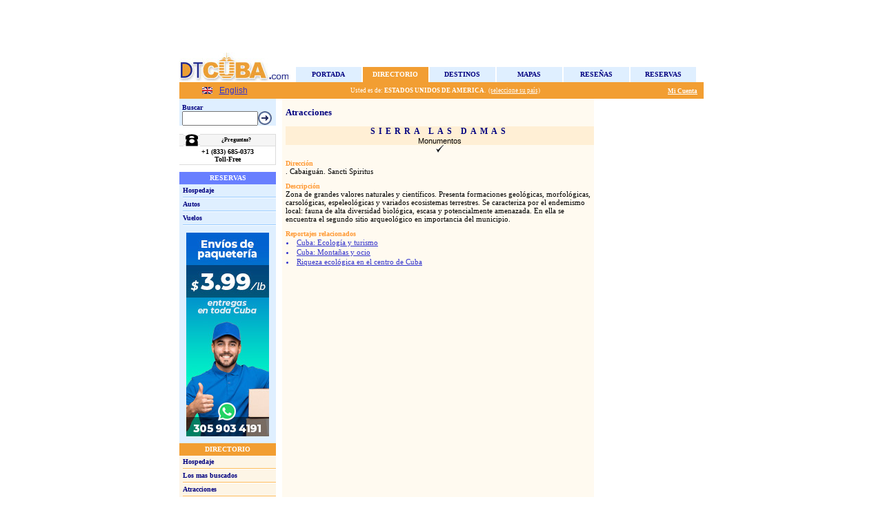

--- FILE ---
content_type: text/html; charset=utf-8
request_url: https://www.dtcuba.com/ServiceInfo.aspx?pc=777&pt=28&ref=report
body_size: 10678
content:

<!DOCTYPE HTML PUBLIC "-//W3C//DTD HTML 4.0 Transitional//EN">
<HTML>
	<HEAD>
		<title>
			DTCuba.com 
		</title>
		<meta content="La informacion mas actualizada de viajes a Cuba: hoteles, restaurantes, vida nocturna, fotos, mapas, historia, consejos, noticias, reportajes." name=description>
		<meta content="cuba,cuba viaje,cuba fotos,cuba negocios,cuba leyes,cuba hoteles,cuba mapa,cuba noticias, varadero, cayo largo, jardines del rey, havana cuba, habana cuba, cuba hotels, cuba travel, cuba map, cuba pictures, cuba news" name=keywords>
		<meta content="Microsoft Visual Studio .NET 7.1" name="GENERATOR">
		<meta content="Visual Basic .NET 7.1" name="CODE_LANGUAGE">
		<meta content="JavaScript" name="vs_defaultClientScript">
		<meta content="http://schemas.microsoft.com/intellisense/ie5" name="vs_targetSchema">
		<LINK href="Styles.css" type="text/css" rel="stylesheet">
	</HEAD>
	<body leftMargin="0" topMargin="5">
		<form method="post" action="./ServiceInfo.aspx?pc=777&amp;pt=28&amp;ref=report" id="Form1">
<div class="aspNetHidden">
<input type="hidden" name="__EVENTTARGET" id="__EVENTTARGET" value="" />
<input type="hidden" name="__EVENTARGUMENT" id="__EVENTARGUMENT" value="" />
<input type="hidden" name="__VIEWSTATE" id="__VIEWSTATE" value="/[base64]/[base64]/[base64]/Yz0zOTEeBF8hU0ICAmRkAgEPZBYCZg8PFggfAwUsPGxpIGNsYXNzPSdUZXh0Jz5DdWJhOiBNb250YcOxYXMgeSBvY2lvPC9saT4fCgUETGluax8BBRVTaG93UmVwb3J0LmFzcHg/[base64]" />
</div>

<script type="text/javascript">
//<![CDATA[
var theForm = document.forms['Form1'];
if (!theForm) {
    theForm = document.Form1;
}
function __doPostBack(eventTarget, eventArgument) {
    if (!theForm.onsubmit || (theForm.onsubmit() != false)) {
        theForm.__EVENTTARGET.value = eventTarget;
        theForm.__EVENTARGUMENT.value = eventArgument;
        theForm.submit();
    }
}
//]]>
</script>


<script>
<!--
function OpenCountryWindow(lang) {
  window.open('country.aspx?lng=' + lang,'wcountry','height=420,width=440,status=no,toolbar=no,menubar=no,location=no,resizable=no,scrollbars=yes');
}
// -->
</script>

<div class="aspNetHidden">

	<input type="hidden" name="__VIEWSTATEGENERATOR" id="__VIEWSTATEGENERATOR" value="F2001D2C" />
	<input type="hidden" name="__EVENTVALIDATION" id="__EVENTVALIDATION" value="/wEdAAbGS0Sf0z9yZoKaREXCCvg6YZlVlkOennqZusXMUlEimnSYJoV55ET5XSTJF5MPK1Hzv91eE/xcNw5LhRedXVb/mfGp8qWPWlKYIb48urKViPF5DGzEkAhWLCEEtXcfeyERUaJkZXIyIkVU/fro++3tiIjSALio1WJDXUs1aMDNog==" />
</div>
			<TABLE id="Table2" cellSpacing="0" cellPadding="0" width="760" align="center" border="0">
				<TR>
					<TD align="center">
<TABLE id="Table2" cellSpacing="0" cellPadding="0" width="760" border="0" height="50">
	<TR>
		<TD vAlign="bottom" align="center" width="760">
			<TABLE id="Table4" cellSpacing="0" cellPadding="0" border="0">
				<TR>
					<TD vAlign="top" align="center" colSpan="2">
						
<TABLE WIDTH="760" HEIGHT="70" BORDER="0" CELLSPACING="0" CELLPADDING="0">
	<TR>
		<TD>
		<table border="0" cellpadding="0" cellspacing="0">
	<tr>
		<td width="760" height="70" valign="middle"></td>
	</tr>
</table>
		</TD>
	</TR>
</TABLE>


	

					</TD>
				</TR>
				<TR>
					<TD vAlign="top" align="center" width="140" height="1"></TD>
					<TD vAlign="bottom" align="center" width="620" height="1"></TD>
				</TR>
				<TR>
					<TD vAlign="top" align="center" width="140" height="43">
						<img id="HD_ImgLogo" Alt="Directorio Turístico de Cuba" src="imgs/LogoDtCuba.jpg" /></TD>
					<TD vAlign="bottom" align="center" width="620" height="43">
<TABLE id="Table1" cellSpacing="0" cellPadding="0" width="582" align="center" border="0">
	<TR>
		<TD noWrap><table cellpadding="0" cellspacing="0" border="0" width="95" height="22" bgcolor="#dfefff">
	<tr>
		<td width="1"></td><td valign="middle" align="Center" class="InactiveTab"><a href="default.aspx" class="InactiveTab">Portada</a></td><td width="1"></td>
	</tr>
</table></TD>
		<TD noWrap><table cellpadding="0" cellspacing="0" border="0" width="95" height="22" bgcolor="#f29e32">
	<tr>
		<td width="1"></td><td valign="middle" align="Center" class="ActiveTab"><a href="CubaDirectory.aspx" class="ActiveTab">Directorio</a></td><td width="1"></td>
	</tr>
</table></TD>
		<TD noWrap><table cellpadding="0" cellspacing="0" border="0" width="95" height="22" bgcolor="#dfefff">
	<tr>
		<td width="1"></td><td valign="middle" align="Center" class="InactiveTab"><a href="zones.aspx" class="InactiveTab">Destinos</a></td><td width="1"></td>
	</tr>
</table></TD>
		<TD noWrap><table cellpadding="0" cellspacing="0" border="0" width="95" height="22" bgcolor="#dfefff">
	<tr>
		<td width="1"></td><td valign="middle" align="Center" class="InactiveTab"><a href="CubaMaps.aspx" class="InactiveTab">Mapas</a></td><td width="1"></td>
	</tr>
</table></TD>
		<TD noWrap><table cellpadding="0" cellspacing="0" border="0" width="95" height="22" bgcolor="#dfefff">
	<tr>
		<td width="1"></td><td valign="middle" align="Center" class="InactiveTab"><a href="DTCNews.aspx" class="InactiveTab">Reseñas</a></td><td width="1"></td>
	</tr>
</table></TD>
		<TD noWrap><table cellpadding="0" cellspacing="0" border="0" width="95" height="22" bgcolor="#dfefff">
	<tr>
		<td width="1"></td><td valign="middle" align="Center" class="InactiveTab"><a href="SearchHotels.aspx" class="InactiveTab">Reservas</a></td><td width="1"></td>
	</tr>
</table></TD>
	</TR>
</TABLE>
</TD>
				</TR>
			</TABLE>
		</TD>
	</TR>
	<TR>
		<TD vAlign="bottom" align="center" width="760" style="background-color:#f29e32; padding:2px 0px;">
			<TABLE id="Table3" cellSpacing="0" cellPadding="0" width="760" border="0">
				<tr>
					<td class="ActiveTab" bgColor="#f29e32" width="140">
						
<TABLE align="center" id="Table1" cellSpacing="0" cellPadding="0" border="0">
	<TR>
		<TD id="HD_Lang1_ColEng1" align="left" width="25"><a id="HD_Lang1_btnEng" href="/ServiceInfo.aspx?pc=777&amp;pt=28&amp;ref=report&amp;lng=2"><img src="imgs/ingles.gif" alt="English" /></a></TD>

		<TD id="HD_Lang1_ColEng2" align="left" width="50"><a id="HD_Lang1_lnkEng" class="ActiveLink" href="/ServiceInfo.aspx?pc=777&amp;pt=28&amp;ref=report&amp;lng=2">English</a></TD>

		
		
		
		
	</TR>
</TABLE>

					</td>
					<td class="ActiveTab" align="center" bgColor="#f29e32">
						<span id="HD_lblCountry" class="TextSmallWhite">&nbsp;&nbsp;Usted es de:&nbsp;<span class='TextSmallWhiteBold'>Estados Unidos de America</span>.&nbsp; <a href="javascript:OpenCountryWindow('1')" class="SmallLinkWhite">(seleccione su país) </a></span><br />
                        
					</td>
					<TD class="ActiveTab" align="right" bgColor="#f29e32" height="20">
						&nbsp; 
						&nbsp;
						<a id="HD_lnkNotes" class="SmallLinkWhiteBold"></a>
						&nbsp;&nbsp;<a id="HD_lnkTravelPlan" class="SmallLinkWhiteBold"></a>&nbsp;
						<!--<a id="HD_lnkDiary" class="SmallLinkWhiteBold"></a>&nbsp;-->
						<a id="HD_lnkMyAccount" class="SmallLinkWhiteBold" href="Login.aspx">Mi Cuenta</a>&nbsp;
						<a id="HD_lnkLogout" class="SmallLinkWhiteBold" href="javascript:__doPostBack(&#39;HD$lnkLogout&#39;,&#39;&#39;)"></a>&nbsp;
					</TD>
				</tr>
			</TABLE>
		</TD>
	</TR>
</TABLE>
</TD>
				</TR>
			</TABLE>
			<TABLE id="Table1" cellSpacing="0" cellPadding="0" width="760" align="center" border="0">
				<TR>
					<TD vAlign="top" width="140" bgColor="#dfefff">
<table id="Table2" cellSpacing="0" cellPadding="0" width="140" bgColor="#dfefff" border="0">
	<tr>
		<td>
			<table id="Table6" cellSpacing="0" cellPadding="0" width="140" bgColor="#dfefff" border="0">
				<tr>
					<td width="140" bgColor="white" colSpan="3" height="0"></td>
				</tr>
				<tr>
					<td width="6" rowSpan="2"></td>
					<td width="134" vAlign="bottom" colSpan="2" height="18"><span id="LeftNav1_lblSearch" class="LeftBarText">Buscar</span></td>
				</tr>
				<tr>
					<td width="105" height="18"><input name="LeftNav1$tbxSearch" type="text" size="13" id="LeftNav1_tbxSearch" style="width:110px;" /></td>
					<td width="29" height="18"><input type="image" name="LeftNav1$imgBtnSearch" id="LeftNav1_imgBtnSearch" src="imgs/btnContinue.gif" /></td>
				</tr>
			</table>
			<!--<table id="Table20" cellSpacing="0" cellPadding="0" width="140" bgColor="#dfefff" border="0">
				<tr>
					<td width="5" rowSpan="3"></td>
				</tr>
				<tr>
					<td width="135"><img src="imgs/leftbarline.gif" id="LeftNav1_Img16" height="2" width="135" /></td>
				</tr>
				<tr>
					<td width="135" height="1">
					</td>
				</tr>
			</table>-->
			<table id="Table7" width="140" cellSpacing="0" cellPadding="0" bgColor="#dfefff" border="0">
				<tr>
					<td align="center" colspan="2">
						
<table cellSpacing="0" cellPadding="0" style="background-color:white;" border="0" width="140">
	<tr>
		<td colspan="6" height="10"></td>
	</tr>
	<tr>
		<td></td>
		<td width="6"></td>
		<td rowspan="5" width="24"><img src="imgs/phone_icon.gif"></td>
		<td height="2" width="105"></td>
		<td width="5"></td>
		<td></td>
	</tr>
	<tr>
		<td width="1" bgcolor="gainsboro" rowspan="7"></td>
		<td bgcolor="gainsboro"></td>
		<td height="1" bgcolor="gainsboro"></td>
		<td bgcolor="gainsboro"></td>
		<td width="1" bgcolor="gainsboro" rowspan="7"></td>
	</tr>
	<tr>
		<td bgcolor="whitesmoke"></td>
		<td align="center" bgcolor="whitesmoke" height="16">
			<span id="LeftNav1_PhoneBox1_lblQuestion" style="color:Black;font-family:Verdana;font-size:8px;font-weight:bold;">¿Preguntas?</span>
		</td>
		<td bgcolor="whitesmoke"></td>
	</tr>
	<tr>
		<td bgcolor="gainsboro"></td>
		<td height="1" bgcolor="gainsboro"></td>
		<td bgcolor="gainsboro"></td>
	</tr>
	<tr>
		<td></td>
		<td height="2"></td>
		<td></td>
	</tr>
	<tr>
		<td colspan="4" align="center">
			<span id="LeftNav1_PhoneBox1_lblPhone" style="color:Black;font-family:Verdana;font-size:10px;font-weight:bold;"><b>+1 (833) 685-0373</b><br>Toll-Free</span><br>
			<span id="LeftNav1_PhoneBox1_lblHours" style="color:Black;font-family:Verdana;font-size:8px;font-weight:bold;"></span>
		</td>
	</tr>
	<tr>
		<td colspan="4" height="2"></td>
	</tr>
	<tr>
		<td colspan="6" height="1" bgcolor="gainsboro"></td>
	</tr>
	<tr>
		<td colspan="6" height="10"></td>
	</tr>
</table>

						
					</td>
				</tr>
				<tr>
					<td align="center" bgColor="#687fff" colSpan="2" height="18">
						<span id="LeftNav1_lblReservas" class="LeftBarSection">Reservas</span>
					</td>
				</tr>
				<tr>
					<td width="5" rowSpan="14"></td>
				</tr>
				<tr>
					<td height="18"><a id="LeftNav1_lnkLodging" class="LeftBarLink" href="SearchHotels.aspx">Hospedaje</a></td>
				</tr>
				<tr>
					<td><img src="imgs/leftbarline.gif" id="LeftNav1_Img17" height="2" width="135" /></td>
				</tr>
				<tr>
					<td height="18"><a id="LeftNav1_lnkCars" class="LeftBarLink" href="SearchCars.aspx">Autos</a></td>
				</tr>
				<tr>
					<td><img src="imgs/leftbarline.gif" id="LeftNav1_Img18" height="2" width="135" /></td>
				</tr>
				<tr>
					<td height="18"><a id="LeftNav1_lnkFlights" class="LeftBarLink" href="SearchFlights.aspx">Vuelos</a></td>
				</tr>
				<tr>
					<td><img src="imgs/leftbarline.gif" id="LeftNav1_Img19" height="2" width="135" /></td>
				</tr>
				<!--<tr>
					<td height="18"><a id="LeftNav1_lnkTransfers" class="LeftBarLink"></a></td>
				</tr>
				<tr>
					<td><img src="imgs/leftbarline.gif" id="LeftNav1_Img15" height="2" width="135" /></td>
				</tr>
				<tr>
					<td height="18"><a id="LeftNav1_lnkPacks" class="LeftBarLink"></a></td>
				</tr>
				<tr>
					<td><img src="imgs/leftbarline.gif" id="LeftNav1_Img21" height="2" width="135" /></td>
				</tr>
				<tr>
					<td height="18"><a id="LeftNav1_lnkOpenV" class="LeftBarLink"></a></td>
				</tr>-->
			</table>
			<!--<table id="TableSites" width="140" cellSpacing="0" cellPadding="0" bgColor="#dfefff" border="0">
				<tr>
					<td align="center" bgColor="#687fff" colSpan="2" height="18"><span id="LeftNav1_lblSites" class="LeftBarSection"></span>
						</td>
				</tr>			
				<tr>
					<td width="5" rowSpan="14"></td>
				</tr>
				<tr>
					<td height="18"><a id="LeftNav1_lnkTranstur" class="LeftBarLink" href="http://www.transtur.com" target="_blank">Transtur.com</a></td>
				</tr>
				<tr>
					<td><img src="imgs/leftbarline.gif" id="LeftNav1_Img3" height="2" width="135" /></td>
				</tr>
				<tr>
					<td height="18"><a id="LeftNav1_lnkHavanautos" class="LeftBarLink" href="http://www.havanautos.com" target="_blank">Havanautos.com</a></td>
				</tr>
			</table>-->
            <table id="LeftNav1_shippings_tbl" cellspacing="0" cellpadding="0" width="140" bgcolor="#dfefff" border="0">
	<tr>
		<td align="center" style="padding: 10px;">
                        <a href="shippings.aspx" style="cursor: pointer;">
                            <img border="0" src="images/shipping_banner_2.jpg" alt="Envíos de Paquetería a Cuba" title="Envíos de Paquetería a Cuba" width="120" height="295" />
                        </a>
                    </td>
	</tr>
</table>

			<table id="Table1" cellSpacing="0" cellPadding="0" width="140" bgColor="oldlace" border="0">
				<tr>
					<td align="center" bgColor="#f29e32" colSpan="2" height="18"><span id="LeftNav1_lblDirectorio" class="LeftBarSection">Directorio</span></td>
				</tr>
				<tr>
					<td width="5" rowSpan="26"></td>
				</tr>
				<tr>
					<td height="18"><a id="LeftNav1_lnkHospedaje" class="LeftBarLink" href="CubaLodging.aspx">Hospedaje</a></td>
				</tr>
				<tr>
					<td><img src="imgs/leftbarline2.gif" id="LeftNav1_Img1" height="2" width="135" /></td>
				</tr>
				<tr>
					<td height="18"><a id="LeftNav1_lnkTopServices" class="LeftBarLink" href="CubaTopList.aspx">Los mas buscados</a></td>
				</tr>
				<tr>
					<td><img src="imgs/leftbarline2.gif" id="LeftNav1_Img2" height="2" width="135" /></td>
				</tr>
				<tr>
					<td height="18"><a id="LeftNav1_lnkAtracciones" class="LeftBarLink" href="CubaAttractions.aspx">Atracciones</a></td>
				</tr>
				<tr>
					<td><img src="imgs/leftbarline2.gif" id="LeftNav1_Img4" height="2" width="135" /></td>
				</tr>
				<tr>
					<td height="18"><a id="LeftNav1_lnkCompras" class="LeftBarLink" href="CubaShops.aspx">Compras</a></td>
				</tr>
				<tr>
					<td><img src="imgs/leftbarline2.gif" id="LeftNav1_Img5" height="2" width="135" /></td>
				</tr>
				<tr>
					<td height="18"><a id="LeftNav1_lnkEmbajadas" class="LeftBarLink" href="CubaEmbassies.aspx">Embajadas</a></td>
				</tr>
				<!--<tr>
					<td><img src="imgs/leftbarline2.gif" id="LeftNav1_Img6" height="2" width="135" /></td>
				</tr>
				<tr>
					<td height="18"><a id="LeftNav1_lnkEventos" class="LeftBarLink" href="CubaEvents.aspx">Eventos</a></td>
				</tr>-->
				<tr>
					<td><img src="imgs/leftbarline2.gif" id="LeftNav1_Img7" height="2" width="135" /></td>
				</tr>
				<tr>
					<td height="18"><a id="LeftNav1_lnkInformacion" class="LeftBarLink" href="CubaInfo.aspx">Información general</a></td>
				</tr>
				<tr>
					<td><img src="imgs/leftbarline2.gif" id="LeftNav1_Img8" height="2" width="135" /></td>
				</tr>
				<tr>
					<td height="18"><a id="LeftNav1_lnkNauticas" class="LeftBarLink" href="CubaMarinas.aspx">Náuticas</a></td>
				</tr>
				<tr>
					<td><img src="imgs/leftbarline2.gif" id="LeftNav1_Img9" height="2" width="135" /></td>
				</tr>
				<tr>
					<td height="18"><a id="LeftNav1_lnkRestaurantes" class="LeftBarLink" href="CubaRestaurants.aspx">Restaurantes</a></td>
				</tr>
				<tr>
					<td><img src="imgs/leftbarline2.gif" id="LeftNav1_Img10" height="2" width="135" /></td>
				</tr>
				<tr>
					<td height="18"><a id="LeftNav1_lnkSalud" class="LeftBarLink" href="CubaHealth.aspx">Salud</a></td>
				</tr>
				<tr>
					<td><img src="imgs/leftbarline2.gif" id="LeftNav1_Img11" height="2" width="135" /></td>
				</tr>
				<tr>
					<td height="18"><a id="LeftNav1_lnkTransporte" class="LeftBarLink" href="CubaTransportation.aspx">Transporte</a></td>
				</tr>
				<tr>
					<td><img src="imgs/leftbarline2.gif" id="LeftNav1_Img12" height="2" width="135" /></td>
				</tr>
				<tr>
					<td height="18"><a id="LeftNav1_lnkVidaNocturna" class="LeftBarLink" href="CubaNightlife.aspx">Vida Nocturna</a></td>
				</tr>
				<tr>
					<td><img src="imgs/leftbarline2.gif" height="2" width="135" /></td>
				</tr>
			</table>
			<table id="Table3" width="140" cellSpacing="0" cellPadding="0" bgColor="#dfefff" border="0">
				<tr>
					<td width="140" align="center" bgColor="#687fff" colSpan="2" height="18">
						<span id="LeftNav1_lblTools" class="LeftBarSection">HERRAMIENTAS</span>
					</td>
				</tr>
				<tr>
					<td width="5" rowSpan="5"></td>
				</tr>
				<tr>
					<td width="135" height="18"><a id="LeftNav1_lnkDistancias" class="LeftBarLink" href="CubaDistancies.aspx">Calcular distancias</a></td>
				</tr>
				<tr>
					<td width="135"><img src="imgs/leftbarline.gif" id="LeftNav1_Img20" height="2" width="135" /></td>
				</tr>
				<tr>
					<td width="135" height="18"><a id="LeftNav1_lnkConsejos" class="LeftBarLink" href="CubaTips.aspx">Consejos útiles</a></td>
				</tr>
				<tr>
					<td width="135"><img src="imgs/leftbarline.gif" id="LeftNav1_Img13" height="2" width="135" /></td>
				</tr>
			</table>
			<table width="140" id="Table8" cellSpacing="0" cellPadding="0" bgColor="oldlace" border="0" style="display:none;">
				<tr>
					<td width="140" align="center" bgColor="#f29e32" colSpan="2" height="18"><span id="LeftNav1_lblList" class="LeftBarSection">SUSCRIPCIONES</span></td>
				</tr>
				<tr>
					<td width="5" rowSpan="4">
					</td>
				</tr>
				<tr>
					<td height="18">
						<span id="LeftNav1_lblSubscriptionText" class="LeftBarText">Suscribir al DTCNews</span>
					</td>
				</tr>
				<tr>
					<td width="135">
						<table width="135" id="TableSubs" cellSpacing="0" cellPadding="0" bgColor="oldlace" border="0">
							<tr>
								<td height="18" Width="110"><input name="LeftNav1$tbxEmail" type="text" size="13" id="LeftNav1_tbxEmail" style="width:110px;" /></td>
								<td height="18"><input type="image" name="LeftNav1$imgButtonSubs" id="LeftNav1_imgButtonSubs" src="imgs/btnContinue.gif" /></td>
							</tr>
						</table>
					</td>
				</tr>
				<tr>
					<td width="135"><img src="imgs/leftbarline2.gif" id="LeftNav1_Img33" height="2" width="135" /></td>
				</tr>
			</table>
			<table width="140" id="Table5" cellSpacing="0" cellPadding="0" border="0">
				<tr>
					<td align="center" height="15"><BR>
						<BR>
					</td>
				</tr>
				<tr>
					<td align="center" height="3"><span id="LeftNav1_lblCCardTitle" class="LeftBarText">Aceptamos</span></td>
				</tr>
				<tr>
					<td align="center" height="3"></td>
				</tr>
				<tr>
					<td align="center"><img id="LeftNav1_imgCCards" src="Imgs/creditcards.png" alt="Aceptamos tarjetas de crédito VISA y MasterCard." /></td>
				</tr>
				<tr>
					<td align="center" height="10"></td>
				</tr>
				<tr>
					<td align="center"><img id="LeftNav1_imgCIC" src="Imgs/Bank_Logo.jpg" alt="Vacacionar Travel S.A. usa Credit du Nord como garantía de seguridad absoluta en transacciones con tarjetas de crédito." style="display:none;" /></td>
				</tr>
				<tr>
					<td align="center" height="5"></td>
				</tr>
				<tr>
					<td align="center"><span id="LeftNav1_lblCIC" class="LeftBarTextSmall" style="display:none;">Vacacionar Travel S.A. usa Credit du Nord como garantía de seguridad absoluta en transacciones con tarjetas de crédito.</span></td>
				</tr>
				<tr>
					<td align="center" height="10"></td>
				</tr>
				<!--<tr>
					<td align="center"><a id="LeftNav1_lnkMintur" href="mintur.aspx"><img src="Imgs/aprobado.gif" alt="Sitio Aprobado" /></a></td>
				</tr>
				<tr>
					<td align="center" height="10"></td>
				</tr>
				<tr>
					<td align="center"><a id="LeftNav1_lnkERS" href="ERS.aspx"><img src="Imgs/3milenio.gif" alt="Sitio potenciado por el Sistema de Reservaciones 3Milenio" /></a></td>
				</tr>
				<tr>
					<td align="center" height="20"></td>
				</tr>-->
			</table>
		</td>
	</tr>
</table>
<BR>
					</TD>
					<TD width="10"></TD>
					<td width="5" bgColor="floralwhite"></td>
					<TD vAlign="top" width="450" bgColor="floralwhite" colSpan="1" rowSpan="1"><BR>
						<span id="lblTitle" class="Title">Atracciones</span><BR>
						<BR>
						<TABLE id="Table4" cellSpacing="0" cellPadding="0" width="100%" border="0">
							<TR>
								<TD align="center" bgColor="papayawhip"><span id="lblServiceName" class="ServiceName">Sierra Las Damas</span><BR>
									<span id="lblClasification">Monumentos</span></TD>
							</TR>
							<TR>
								<TD align="center" bgColor="floralwhite" colSpan="1" rowSpan="1"></TD>
							</TR>
							<TR>
								<TD align="center" bgColor="#fffaf0"><img id="imgBullet" src="images/checkmark_2.gif" /></TD>
							</TR>
						</TABLE>
						<table id="TblAddress" cellspacing="0" cellpadding="0">
	<tr>
		<td height="10"></td>
	</tr>
	<tr>
		<td><span id="lblAddressTitle" class="Subtitle">Dirección</span></td>
	</tr>
	<tr>
		<td><span id="lblAddress" class="Text">. Cabaiguán. Sancti Spiritus</span></td>
	</tr>
	<tr>
		<td height="10"></td>
	</tr>
</table>

						<table id="TblText1" cellspacing="0" cellpadding="0">
	<tr>
		<td><span id="lblSubtitle1" class="Subtitle">Descripción</span></td>
	</tr>
	<tr>
		<td><span id="lblText1" class="Text">Zona de grandes valores naturales y científicos. Presenta formaciones geológicas, morfológicas, carsológicas, espeleológicas y variados ecosistemas terrestres. Se caracteriza por el endemismo local:  fauna de alta diversidad biológica, escasa y potencialmente amenazada. En ella se encuentra el segundo sitio arqueológico en importancia del        municipio.</span></td>
	</tr>
	<tr>
		<td height="10"></td>
	</tr>
</table>

						
						
						
						<TABLE cellSpacing='0' cellPadding='0' width='' border='0'>
	<TR>
		<TD height='0'></TD>
	</TR>
	<TR>		<TD><span class="subtitle">Reportajes relacionados</span>		</TD>	</TR>	<TR>		<TD><table id="VTReportList1_reportList" cellspacing="0" style="border-collapse:collapse;">
	<tr>
		<td><a id="VTReportList1_reportList_lnkReport_0" class="Link" href="ShowReport.aspx?c=391"><li class='Text'>Cuba: Ecología y turismo</li></a></td>
	</tr><tr>
		<td><a id="VTReportList1_reportList_lnkReport_1" class="Link" href="ShowReport.aspx?c=341"><li class='Text'>Cuba: Montañas y ocio</li></a></td>
	</tr><tr>
		<td><a id="VTReportList1_reportList_lnkReport_2" class="Link" href="ShowReport.aspx?c=325"><li class='Text'>Riqueza ecológica en el centro de Cuba</li></a></td>
	</tr>
</table>		</TD>	</TR>	<TR>
		<TD height='0'></TD>
	</TR>
</TABLE><BR>
						<BR>
						<BR>
						<BR>
						<BR>
					</TD>
					<TD width="10"></TD>
					<TD vAlign="top" align="center" width="150">
						<TABLE cellSpacing="0" cellPadding="0" width="100%" border="0" align="center">
							<TR>
								<TD height="5"></TD>
							</TR>
							<TR>
								<TD>
									
<P align="center">
	<table border="0" cellpadding="0" cellspacing="0">
	<tr>
		<td width="120" height="600" valign="middle"></td>
	</tr>
</table></P>
</TD>
							</TR>
							<tr>
								<td height="5"></td>
							</tr>
						</TABLE>
					</TD>
				</TR>
			</TABLE>
			<TABLE id="Table3" cellSpacing="0" cellPadding="0" width="760" align="center" border="0">
				<TR>
					<TD align="center">
<TABLE id="Table1" cellSpacing="1" cellPadding="1" width="760" border="0">
	<TR>
		<TD align="center" bgColor="#f29e32" height="2"></TD>
	</TR>
	<TR>
		<TD align="center">
            <a id="Footer1_lnkPortada" class="SmallLink" href="default.aspx">Portada</a>&nbsp;|
			<a id="Footer1_lnkDirectorio" class="SmallLink" href="CubaDirectory.aspx">Directorio</a>&nbsp;|
			<a id="Footer1_lnkDestinos" class="SmallLink" href="Zones.aspx">Destinos</a>&nbsp;|
			<a id="Footer1_lnkNoticias" class="SmallLink" href="DTCNews.aspx">Reseñas</a>&nbsp;|
			<a id="Footer1_lnkVuelos" class="SmallLink" href="SearchFlights.aspx">Vuelos</a>&nbsp;|
            <a id="Footer1_lnkHospedaje" class="SmallLink" href="SearchHotels.aspx">Hospedaje</a>&nbsp;|
			<a id="Footer1_lnkAutos" class="SmallLink" href="SearchCars.aspx">Autos</a>
			<!--<a id="Footer1_lnkTraslados" class="SmallLink" href="SearchTransfers.aspx"></a>&nbsp;|-->
			<!--<a id="Footer1_lnkOpenVoucher" class="SmallLink" href="OpenVoucherInfo.aspx"></a>&nbsp;|-->
			<!--<a id="Footer1_lnkPaquetes" class="SmallLink" href="PackList.aspx?quick=y"></a><BR>--><br />
			<a id="Footer1_lnkAbout" class="SmallLink" href="about.aspx">Acerca de Nosotros</a>&nbsp;|
			<!--<a id="Footer1_lnkAffiliate" class="SmallLink" href="http://affiliates.dtcuba.com">Sistema de Afiliados</a>&nbsp;|-->
			<a id="Footer1_lnkTerms" class="SmallLink" href="terms.aspx">Términos y Condiciones</a>&nbsp;|
			<!--<a id="Footer1_lnkInsurance" class="SmallLink" href="insurance.aspx">Insurances</a>&nbsp;|-->
			<a id="Footer1_lnkPrivacy" class="SmallLink" href="privacy.aspx">Política de Privacidad</a>
		</TD>
	</TR>
	<TR>
		<TD align="center"><span id="Footer1_lblCopyright" class="Copyright">(c) 1997-2026 Vacacionar Travel, SA. Todos los derechos reservados.</span></TD>
	</TR>
</TABLE>
<script defer type="text/javascript">
var __lc = {};
__lc.license = 6350421;

(function() {
	var lc = document.createElement('script'); lc.type = 'text/javascript'; lc.async = true;
	lc.src = ('https:' == document.location.protocol ? 'https://' : 'http://') + 'cdn.livechatinc.com/tracking.js';
	var s = document.getElementsByTagName('script')[0]; s.parentNode.insertBefore(lc, s);
})();
</script></TD>
				</TR>
			</TABLE>
		</form>
	</body>
</HTML>


--- FILE ---
content_type: text/css
request_url: https://www.dtcuba.com/Styles.css
body_size: 2017
content:
BODY
{
    FONT-FAMILY: Verdana, Helvetica, sans-serif;
    FONT-SIZE: 10px;
    FONT-WEIGHT: normal;
    LETTER-SPACING: normal;
    TEXT-TRANSFORM: none;
    WORD-SPACING: normal;
    text-align:justify ;
}

H1, H2, H3, H4, H5, TH, THEAD, TFOOT
{
    COLOR: #003366;
}
.H1	{	
	font-family: Arial;
	font-size:	13px;
	font-weight:Bold;
	font-style:	normal;
	text-decoration:	none;
	word-spacing:	normal;
	letter-spacing:	normal;
	text-transform:	none;
	color:Navy;
	}	
		
.H2	{	
	font-family: Verdana, Arial, Helvetica, sans-serif;
	font-size:	1;
	font-weight:	700;
	font-style:	normal;
	text-decoration:	none;
	word-spacing:	normal;
	letter-spacing:	normal;
	text-transform:	none;
	}	
		
.H3	{	
	font-family: Verdana, Arial, Helvetica, sans-serif;
	font-size: 14px;
	font-weight: bolder ;
	font-style:	normal;
	text-decoration:	none;
	word-spacing: normal ;
	letter-spacing: 10px;
	text-transform: uppercase ;
	color: Orange;
	}	
		
H4	{	
	font-family: Verdana, Arial, Helvetica, sans-serif;
	font-size:	1.33em;
	font-weight:	500;
	text-decoration:	none;
	word-spacing:	normal;
	letter-spacing:	normal;
	text-transform:	none;
	}	
		
H5, DT	{	
	font-family: Verdana, Arial, Helvetica, sans-serif;
	font-size:	1em;
	font-weight:	700;
	font-style:	normal;
	text-decoration:	none;
	word-spacing:	normal;
	letter-spacing:	normal;
	text-transform:	none;
	}	
		
H6	{	
	font-family: Verdana, Arial, Helvetica, sans-serif;
	font-size:	.8em;
	font-weight:	700;
	font-style:	normal;
	text-decoration:	none;
	word-spacing:	normal;
	letter-spacing:	normal;
	text-transform:	none;
	}	
		
TFOOT, THEAD	{	
	font-size:	1em;
	word-spacing:	normal;
	letter-spacing:	normal;
	text-transform:	none;
	font-family: Arial, Helvetica, sans-serif;
	}	
		
TH	{	
	vertical-align:	baseline;
	font-size:	1em;
	font-weight:	bold;
	word-spacing:	normal;
	letter-spacing:	normal;
	text-transform:	none;
	font-family: Arial, Helvetica, sans-serif;
	}	


A:link	{	
	color:	#3333cc;
	text-decoration:	underline;
	font-size:12px;
	}	
		
A:visited	{	
	color:	#333399;
	text-decoration:	underline;
	}	
		
A:active	{	
	color:	#333399;
	text-decoration:	underline;
	}	
		
A:hover
{
	color: Blue;
	text-decoration: underline;
}
	
SMALL	{	
	font-size:	.7em;
	}	

BIG	{	
	font-size:	1.17em;
	}	

BLOCKQUOTE, PRE	.Text{
	font-family:Verdana;
	font-size :11px;
	font-weight:normal;
	text-indent: 15px;
	}
	

UL LI	{	
	list-style-type:	square ;
	}	

UL LI LI	{	
	list-style-type:	disc;
	}	

UL LI LI LI	{	
	list-style-type:	circle;
	}	
	
OL LI	{	
	list-style-type:	decimal;
	}	

OL OL LI	{	
	list-style-type:	lower-alpha;
	}	

OL OL OL LI	{	
	list-style-type:	lower-roman;
	}	

BLOCKQUOTE  {
	margin-left : 15px;
	margin-right : 0px;
}


TD  {
	font-family : Arial, Helvetica, sans-serif;
	font-size : 11px;
}
a.BoldLink
{
	font-family :Verdana ;
	font-size:11;
	font-weight:bold;
}
a.SmallLink:hover
{
	color:Blue ;
}
a.SmallLink
{
	font-family :Verdana ;
	font-size:9;
	font-weight:bold;
	color:Navy ;
}
a.Links
{
	font-family :Arial ;
	font-size:12px;
	font-weight:normal;
	color: #3333cc;
}
a.Links:hover
{
	color:Blue ;
}
a.Links:visited
{
	color:#333399 ;
}
a.Links:visited:hover
{
	color:Blue ;
}

a.SmallLinkWhite
{
	font-family :Verdana ;
	font-size:9;
	font-weight:normal;
	color:White ;
}
a.SmallLinkWhite:hover
{
	color:White ;
}
a.SmallLinkWhite:visited
{
	color:White ;
}
a.SmallLinkWhiteBold
{
	font-family :Verdana ;
	font-size:9;
	font-weight:bold;
	color:White ;
}
a.SmallLinkWhiteBold:active
{
	color:White ;
}
a.SmallLinkWhiteBold:hover
{
	color:White ;
}
a.SmallLinkWhiteBold:visited
{
	color:White ;
}
a.LeftBarLink 
{
	font-family: Verdana;
	font-size :10px;
	font-weight:bold ;
	color:Navy;
	text-decoration:none;
}
a.LeftBarLink:visited
{
	text-decoration:none;
}

a.LeftBarLink:hover 
{
	text-decoration :underline;
}
.LeftBarSection
{
	font-family: Verdana;
	font-size :10px;
	font-weight:bold ;
	color:White;
	text-transform:uppercase ;
}
.LeftBarNew{
	font-family: Verdana;
	font-size: 10px;
	font-weight: bold;
	color: red;
}
.LeftBarText 
{
	font-family: Verdana;
	font-size :10px;
	font-weight:bold ;
	color:Navy;
}
.LeftBarTextSmall
{
	font-family: Verdana;
	font-size :9px;
	color:Navy;
}
.InactiveTab
{
	color:#dfefff;
}
a.InactiveTab
{
	font-family:Verdana;
	font-size:10px;
	font-weight :bold;
	text-transform:uppercase ;
	text-decoration : none;
	color:Navy;
}
a.InactiveTab:visited
{
	text-decoration : none;
}
.InactiveTabSpecial
{
	color: #ccffcc;
}
a.InactiveTabSpecial
{
	font-family:Verdana;
	font-size:10px;
	font-weight :bold;
	text-transform:uppercase ;
	text-decoration : none;
	color:Navy;
}

.ActiveTab
{
	color:#f29e32;
}
a.ActiveTab
{
	font-family:Verdana;
	font-size:10px;
	font-weight :bold;
	text-transform:uppercase ;
	text-decoration : none;
	color:White;
}
a.ActiveTab:visited
{
	font-family:Verdana;
	font-size:10px;
	font-weight :bold;
	text-transform:uppercase ;
	text-decoration : none;
	color:White;
}
a.ActiveTab:hover
{
	color:Navy;
	text-decoration : none;
}
a.ActiveTab:visited:hover
{
	color:Navy;
	text-decoration : none;
}
.Copyright
{
	font-family :Verdana ;
	font-size:9px;
	font-weight:normal;
	color:Black ;
}
.ErrorFont
{
	font-family :Verdana ;
	font-size:10px;
	font-weight :normal ;
	color:Red ;
}
.FormText  {
	font-size : 10px;
	font-family : Verdana;
	font-weight : normal;
	color : Black;
	text-align : justify;
}
.FormFieldText  {
	font-size : 10px;
	font-family : Verdana;
	font-weight : normal;
	color : Black;
	text-align :  justify;
}
.FormFieldTextButton  {
	font-size : 10px;
	font-family : Verdana;
	font-weight : normal;
	color : Black;
	text-align :  center ;
}
.FormTitle  {
	font-size : 10px;
	font-family : Verdana;
	font-weight : bold;
	color : Black;
	text-align : justify;
}
.OfferTitle  {
	font-size : 12px;
	font-family : Verdana;
	font-weight : bold;
	color : Navy;
	text-align : justify;
}
.OfferSubtitle  {
	font-size : 11px;
	font-family : Verdana;
	font-weight : bold;
	color : Navy;
	text-align : justify;
}
.OfferDescription  {
	font-size : 10px;
	font-family : Verdana;
	font-weight : normal;
	color : Black;
	text-align : justify;
}
.Prices
{
	font-family :Verdana;
	font-size :10px;
	font-weight : bold;
	color:Black;
	}
.PricesRed
{
	font-family :Verdana;
	font-size :10px;
	font-weight : normal;
	color:Red;
	}
.OfferRed
{
	font-family :Verdana;
	font-size :12px;
	font-weight : normal;
	color:Red;
	}	
.PricesBold
{
	font-weight: bold;
	font-size: 13px;
	color: Black;
	font-family: Arial;
}	
.NewsText
{
	font-weight: normal;
	text-justify: newspaper;
	font-size: 12px;
	font-family: Arial;
	text-align: justify;
}
.NewsHeader
{
	color:#ff8000;
	font-family:Arial;
	font-size :14px;
	font-weight:normal;
	text-transform :uppercase;
}
.NewsTitle
{
	font-weight: bold;
	font-size: 13px;
	text-transform: none;
	color: Black;
	font-family: Verdana;
}
.NewsSectionTitle  {
	font-family : Arial;
	font-weight : bold;
	font-size : 12px;
	color : Black;
}
.Text
{
	font-family:Verdana;
	font-size :11px;
	font-weight:normal;
	}
.TextItalic
{
	font-family:Verdana;
	font-size :11px;
	font-weight:normal;
	font-style :italic ;
	}	
.TextJustify 
{
	font-family:Verdana;
	font-size :11px;
	font-weight:normal;
	text-align :justify;
	}
.TextBold
{
	font-family:Verdana;
	font-size :10px;
	font-weight:bold;
	}
.TextSmall
{
	font-family:Verdana;
	font-size :9px;
	font-weight:normal;
	}
.TextSmallWhite
{
	font-family:Verdana;
	font-size :9px;
	font-weight:normal;
	color:White;
	}	
.TextSmallWhiteBold
{
	font-family:Verdana;
	font-size :9px;
	font-weight:bold;
	 text-transform:uppercase;
	color:White;
	}	
.FotoFooter
{
	font-family:Arial;
	font-size :10px;
	font-weight:normal;
	}		
.Title
{
	font-weight: bold;
	font-size: 13px;
	text-transform: none;
	color: Navy;
	font-family: Verdana;
}
.verysmall
{
	font-weight: normal;
	font-size: 8px;
	text-transform: none;
	color: Navy;
	font-family: Tahoma;
}
.SearchTitle
{
	font-weight: bold;
	font-size: 12px;
	text-transform: none;
	color: Navy;
	font-family: Verdana;
}
.Subtitle
{
	font-family:Verdana;
	font-size :10px;
	font-weight:bold;
	text-transform :none;
	color: #ff9933;

	}

.Rule
{
	width :100%;
	height:1px;
	color:sandyBrown;
}
.Item  {	font-size : 11px;
	font-family : Arial;
	font-weight : bold;
	font-style : normal;
	color : Black;
}

.ItemText  {
	font-size : 11px;
	font-family : Arial;
	font-weight : normal;
	font-style : normal;
	color : Black;
}
.Nombre
{
	font-family:Verdana;
	font-size :11px;
	font-weight:bold;
	color :Navy ;
	}

.ServiceName
{
	font-family:Verdana;
	font-size :12px;
	letter-spacing:5px;
	font-weight:bold;
	color :Navy;
	text-transform: uppercase;
}
.BordeVineta {
	border-top: 1px solid #E1DEDB;
	border-right: 1px solid #E1DEDB;
	border-bottom: 1px solid #E1DEDB;
	border-left: 1px solid #E1DEDB;
	top: 5px;
	margin-top: 5px;
}
.WhiteBold {
	font-family: Arial, Helvetica, sans-serif;
	font-size: 12px;
	color: #FFFFFF;
	font-weight: bold;
}
a.WhiteSmall {
	font-family: Arial, Helvetica, sans-serif;
	font-size: 9px;
	color: #FFFFFF;
	text-decoration: none;
}
.WhiteSmall {
	font-family: Arial, Helvetica, sans-serif;
	font-size: 9px;
	color: #FFFFFF;
	text-decoration: none;
}
.textazulbold {
	font-family: Arial, Helvetica, sans-serif;
	font-size: 11px;
	font-weight: bold;
	color: #000066;
}
a.textazulbold {
	font-family: Arial, Helvetica, sans-serif;
	font-size: 11px;
	font-weight: bold;
	color: #000066;
}
.small_text {
	font-family: Arial, Helvetica, sans-serif;
	font-size: 9px;
	color: #000066;
}
a.small_text {
	font-family: Arial, Helvetica, sans-serif;
	font-size: 9px;
	color: #000066;
	text-decoration: none;
}

.Estilo1 {
	font-family: Arial, Helvetica, sans-serif;
	font-size: 12px;
	color: #FF6600;
	font-weight: bold;
}
.Estilo2 {
	font-size: 10px;
	color: #000000;
}
.Estilo3 {
	font-family: Arial, Helvetica, sans-serif;
	font-size: 12px;
	color: #FFFFFF;
}
.Estilo4 {
	color: #000066
}
.Estilo5 {
	font-size: 12px; 
	color: #FF6600; 
	font-family: Arial, Helvetica, sans-serif;
}
.DiaryDateText 
{
	font-family: Verdana;
	font-size :11px;
	font-weight:bold ;
	color:Navy;
}
.DiaryAllText
{
	font-family: Verdana;
	font-size :10px;
}
.DiaryTitle
{
	font-weight: bold;
	font-size: 12px;
	text-transform: uppercase;
	color: #ff9933;
	font-family: Verdana;
}
.DiaryLink
{
	font-family: Verdana;
	font-size :11px;
	font-weight:bold ;
	color:Navy;
}
.MediumFont 
{
	font-family : Verdana;
	font-size:	11px;
}

a.MediumFont
{
	font-family : Verdana;
	font-size:	11px;
	color : blue;
	text-decoration: underline;
}

.MediumFontBold {
	font-size:	11px;
	font-weight: bold;
}

a.MediumFontBold
{
	font-family : Verdana;
	font-size:	11px;
	font-weight: bold;
	color : blue;
	text-decoration: underline;
}

.BigFont
{
	font-family : Verdana;
	font-size:	12px;
}

.BigFontBold
{
	font-family : Verdana;
	font-size:	12px;
	font-weight: bold;
}

.BoldFont 
{
	font-size: 10px;
    font-weight: bold;
}
.SpecialOfferDescription
{
	font-size: 10px;
}

A.SpecialOfferDescription
{
    color: Blue;
    text-decoration: underline;
}

.SpecialOfferSummary
{
    font-size: 10px;
}

.SpecialOfferPrice 
{
    font-size: 10px;
    color: Red;
}
.SmallFont {
	font-size: 10px;
	font-family: Verdana;
}

.SmallFontBold {
	font-size:	10px;
	font-weight: bold;
	font-family: Verdana;
}
.OfferName
{
	font-family: Verdana;
    font-weight: bold;
    font-size: 12px;
}

A.OfferName 
{
	font-family: Verdana;
    color: Blue;
    text-decoration: underline;
}

.OfferPrice 
{
	font-family: Verdana;
    font-size: 10px;
    font-weight: bold;
}

.OfferBigPrice 
{
	font-family: Verdana;
    font-size: 12px;
    font-weight: bold;
}

.OfferDiscount
{
	font-family: Verdana;
	font-size: 10px;
	font-weight: bold;
	color : Red;
}

.OfferLink 
{
    font-size: 11px;
    font-weight: bold;
    color: Blue;
    text-decoration: underline;   
}
.TextSmallBlack
{
	font-family:Verdana;
	font-size :9px;
	font-weight:normal;
	color:Black;
	}	
.PageBar
{
	font-size:11px;
	font-weight: bold;
}
.RBSection
{
	font-weight: bold;
	font-size: 10px;
	text-transform: uppercase;
	color: white;
	font-family: Verdana;
	letter-spacing: 2px;
}
.SpecialOfferDescription
{
	font-size: 10px;
}

A.SpecialOfferDescription
{
    color: Blue;
    text-decoration: underline;
}

.SpecialOfferSummary
{
    font-size: 10px;
}

.SpecialOfferPrice 
{
    font-size: 10px;
    color: Red;
}
.CarService 
{
    border: 1px solid black;
    border-radius: 5px;
    opacity: 0.5;
}

.CarService:hover 
{
    opacity: 1;
}

.Service 
{
    opacity: 0.7;
}

.Service:hover 
{
    opacity: 1;
}

#vonageClick2callme {
    margin-right: 10px;
    margin-left:10px;
    position: relative;
}
 
#vonageClick2callme img {
    display: none;
}

#vonageClick2callme a {
    width: 145px;
    background-color: white;
    content: url('images/request-callback.png');
}

@font-face {
    font-family: 'Kredit';
    font-style: normal;
    font-weight: normal;
    src: url('/commonpages/fonts/kredit.ttf');
}

@font-face {
    font-family: 'KreditFront';
    font-style: normal;
    font-weight: normal;
    src: url('/commonpages/fonts/kredit front.ttf');
}

@font-face {
    font-family: 'KreditBack';
    font-style: normal;
    font-weight: normal;
    src: url('/commonpages/fonts/kredit back.ttf');
}

@font-face {
    font-family: 'KreditShine';
    font-style: normal;
    font-weight: normal;
    src: url('/commonpages/fonts/kredit shine.ttf');
}

.cc-number-light{
    font-family: KreditFront;
    font-weight: normal;
}

.cc-number{
    font-family: Kredit;
    font-weight: normal;
}

.cc-number-black{
    font-family: KreditBack;
    font-weight: normal;
}


--- FILE ---
content_type: application/javascript; charset=UTF-8
request_url: https://api.livechatinc.com/v3.6/customer/action/get_dynamic_configuration?x-region=us-south1&license_id=6350421&client_id=c5e4f61e1a6c3b1521b541bc5c5a2ac5&url=https%3A%2F%2Fwww.dtcuba.com%2FServiceInfo.aspx%3Fpc%3D777%26pt%3D28%26ref%3Dreport&channel_type=code&jsonp=__0ih7dzlcnkjb
body_size: 47
content:
__0ih7dzlcnkjb({"organization_id":"3f18e496-3be5-4d32-a1be-3cd21e277ce3","livechat_active":false,"default_widget":"livechat"});